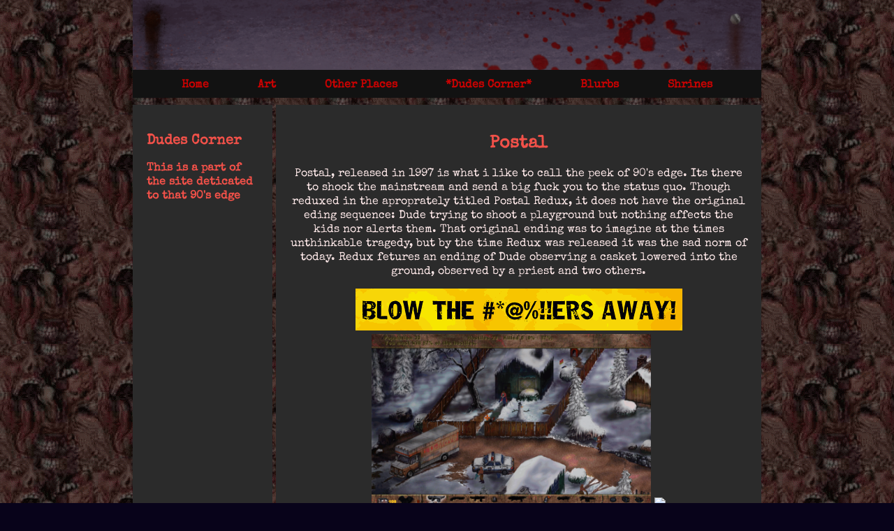

--- FILE ---
content_type: text/html
request_url: https://postaldudeishellahot.neocities.org/dudescorner
body_size: 3720
content:
<!DOCTYPE html>
<html lang="en">
<html>
  <head>
    <link rel="icon" href="https://64.media.tumblr.com/ea507be408e392f1b1f1ef946af276b2/dd868012a83b3f92-6e/s400x600/b780f010a8fb0548401357005fd6e000f0f062c9.png">
    <meta charset="UTF-8">
    <style>
  @font-face {
  font-family: 'Special Elite';
  src: url(https://postaldudeishellahot.neocities.org/webfontkit-20230320-114018/specialelite-regular-webfont.woff);
}
  </style>
    <meta name="viewport" content="width=device-width, initial-scale=1.0">
    <title>Dudes Corner</title>
    <!-- The style.css file allows you to change the look of your web pages.
         If you include the next line in all your web pages, they will all share the same look.
         This makes it easier to make new pages for your site. -->
    <link href="/style.css" rel="stylesheet" type="text/css" media="all">
  </head>
  <body>
   
        <div id="container">
            <div id="headerArea">
                <div id="header" style="height: 100px;"></div>
                <nav id="navbar" style="margin-bottom: 10px;">
                            
                    <ul>
                        <li><a href="https://postaldudeishellahot.neocities.org/index.html">Home</a></li>
                        <li><a href="https://postaldudeishellahot.neocities.org/art.html">Art</a></li>
                        <li><a href="https://postaldudeishellahot.neocities.org/outtasite.html">Other Places</a></li>
                        <li><a href="https://postaldudeishellahot.neocities.org/continue">*Dudes Corner*</a></li>
                        <li><a href="https://postaldudeishellahot.neocities.org/writing.html">Blurbs</a></li> 
                        <li><a href="https://postaldudeishellahot.neocities.org/postal.html">Shrines</a></li>
                    </ul>
                </nav>
            </div>

            <div id="flex">
                <aside id="leftSidebar" style="margin-right: 5px;">
                    <h2>Dudes Corner</h2>
                    <h3>This is a part of the site deticated to that 90's edge</h3>
                    
                    
                </aside>
                <main>
                <center>
                    <h1>Postal</h1>
                    Postal, released in 1997 is what i like to call the peek of 90's edge. Its there to shock the mainstream and send a big fuck you to the status quo. Though reduxed in the aproprately titled Postal Redux, it does not have the original eding sequence: Dude trying to shoot a playground but nothing affects the kids nor alerts them. That original ending was to imagine at the times unthinkable tragedy, but by the time Redux was released it was the sad norm of today. Redux fetures an ending of Dude observing a casket lowered into the ground, observed by a priest and two others.
                    <p></p>
                    <img src="https://64.media.tumblr.com/116245d613a05d245e05e864fe2d6b15/tumblr_pib6hetRMO1u5tfnco2_500.gifv">
                    <img src="https://i.imgur.com/pmTdg6C.png" width=400 height=250>
                    <img src="https://web.archive.org/web/20000817234753im_/http://www.runningwithscissors.com/assets/postalcontest-banner.gif">
                    <br>
                    <img src="https://web.archive.org/web/20000817234808im_/http://www.runningwithscissors.com/assets/banned_in_10.gif">
                    <br>
                    <img src="https://web.archive.org/web/20010602215934im_/http://www.runningwithscissors.com/assets/condemned.gif">
                    <img src="https://web.archive.org/web/20010602225352im_/http://www.runningwithscissors.com/assets/pulled.gif">
                    <br>
                    <img src="https://web.archive.org/web/20010602222758im_/http://www.runningwithscissors.com/assets/jewelcase2.jpg">
                    <br>
                    <img src="https://web.archive.org/web/20010602224118im_/http://www.runningwithscissors.com/assets/m16.jpg">
                    <br>
                    <img src="https://64.media.tumblr.com/77a5c47cad6d3c5259476154c5553b22/tumblr_pib6hetRMO1u5tfnco1_250.gif"/>
                    <br>
                    <img src="https://64.media.tumblr.com/18812599061485725864c347c44025a8/tumblr_pib6hetRMO1u5tfnco3_100.gifv"/>
                    <p><img src="http://dl4.glitter-graphics.net/pub/3535/3535254tw1c7aki15.gif" width=574 height=51 border=0></p>
                   <p> I have no idea what ima add here.... maybe smth about the movie The Crow?? 
                   </p>
                </center></main>
            </div>
            
        </div>
        <!-- THIS IS THE CSS !-->
        <style>
            /* user styles */

            /* styles are what change the color and sizes of stuff on your site. */

            /* these are variables that are being used in the code
    these tended to confuse some people, so I only kept 
    the images as variables */

            :root {
                --header-image: url('https://i.imgur.com/jWzHWbW.png');
                --body-bg-image: url('https://sadhost.neocities.org/images/tiles/background038.gif');

                /* colors */
                --content: #c28c04;
            }

            /* if you have the URL of a font, you can set it below */
            /* feel free to delete this if it's not your vibe */
            
            /* this seems like a lot for just one font and I would have to agree 
    but I wanted to include an example of how to include a custom font.
    If you download a font file you can upload it onto your Neocities
    and then link it! Many fonts have separate files for each style
    (bold, italic, etc. T_T) which is why there are so many!
    
    */

            body {
                font-family: 'Special Elite';
                margin: 0;
                background-color: #08031A;
                /* you can delete the line below if you'd prefer to not use an image */
                background-size: 140px;
                color: #ffeaea;
                background-image: var(--body-bg-image);
            }

            * {
                box-sizing: border-box;
            }

            /* below this line is CSS for the layout */

            /* this is a CSS comment
    to uncomment a line of CSS, remove the * and the /
    before and after the text */


            /* the "container" is what wraps your entire website */
            /* if you want something (like the header) to be Wider than
    the other elements, you will need to move that div outside
    of the container */
            #container {
                max-width: 900px;
                /* this is the width of your layout! */
                /* if you change the above value, scroll to the bottom
      and change the media query according to the comment! */
                margin: 0 auto;
                /* this centers the entire page */
            }

            /* the area below is for all links on your page
    EXCEPT for the navigation */
            #container a {
                color: #c90202;
                font-weight: bold;
                /* if you want to remove the underline
      you can add a line below here that says:
      text-decoration:none; */
            }

            #header {
                width: 100%;
                background-color: #121212;
                /* header color here! */
                height: 150px;
                /* this is only for a background image! */
                /* if you want to put images IN the header, 
      you can add them directly to the <div id="header"></div> element! */
                background-image: var(--header-image);
                background-size: 100%;
            }

            /* navigation section!! */
            #navbar {
                height: 40px;
                background-color: #121212;
                /* navbar color */
                width: 100%;
            }

            #navbar ul {
                display: flex;
                padding: 0;
                margin: 0;
                list-style-type: none;
                justify-content: space-evenly;
            }

            #navbar li {
                padding-top: 10px;
            }

            /* navigation links*/
            #navbar li a {
                color: #c90202;
                /* navbar text color */
                font-weight: 800;
                text-decoration: none;
                /* this removes the underline */
            }

            /* navigation link when a link is hovered over */
            #navbar li a:hover {
                color: #fc2b2b;
                text-decoration: underline;
            }

            #flex {
                display: flex;
            }

            /* this colors BOTH sidebars
    if you want to style them separately,
    create styles for #leftSidebar and #rightSidebar */
            aside {
                background-color: #2b2b2b;
                width: 200px;
                padding: 20px;
                font-size: smaller;
                /* this makes the sidebar text slightly smaller */
            }


            /* this is the color of the main content area,
    between the sidebars! */
            main {
                background-color: #2b2b2b;
                flex: 1;
                padding: 20px;
                order: 2;
            }

            /* what's this "order" stuff about??
    allow me to explain!
    if you're using both sidebars, the "order" value
    tells the CSS the order in which to display them.
    left sidebar is 1, content is 2, and right sidebar is 3! */

            */ #leftSidebar {
                order: 1;
            }

            #rightSidebar {
                order: 3;
            }

            footer {
                background-color: #212121;
                /* background color for footer */
                width: 100%;
                height: 40px;
                padding: 10px;
                text-align: center;
                /* this centers the footer text */
            }

            h1,
            h2,
            h3 {
                color: #f25149;
            }

            h1 {
                font-size: 25px;
            }

            strong {
                /* this styles bold text */
                color: #f25149;
            }

            /* this is just a cool box, it's the darker colored one */
            .box {
                background-color: #1a1919;
                border: 1px solid #0a0a0a;
                padding: 10px;
            }

            /* CSS for extras */

            #topBar {
                width: 100%;
                height: 30px;
                padding: 10px;
                font-size: smaller;
                background-color: #13092D;
            }


            /* BELOW THIS POINT IS MEDIA QUERY */

            /* so you wanna change the width of your page? 
    by default, the container width is 900px.
    in order to keep things responsive, take your new height,
    and then subtrack it by 100. use this new number as the 
    "max-width" value below
    */

            @media only screen and (max-width: 800px) {
                #flex {
                    flex-wrap: wrap;
                }

                aside {
                    width: 100%;
                }

                /* the order of the items is adjusted here for responsiveness!
      since the sidebars would be too small on a mobile device.
      feel free to play around with the order!
      */
                main {
                    order: 1;
                }

                #leftSidebar {
                    order: 2;
                }

                #rightSidebar {
                    order: 3;
                }

                #navbar ul {
                    flex-wrap: wrap;
                }
            }
            
            .moon {
    background: url(https://64.media.tumblr.com/cbc50e190061059de060f41ed43c9176/tumblr_pjwe6r1dnk1whdo5ko1_400.png) no-repeat;
    background-size: 100%!important;
    position: fixed;
    right: -1px;
    bottom: -3px;
    height: 155px;
    width: 217px;
    z-index: 1000;
    opacity: 90%;
}
        </style>
                  
    
  </body>
</html>

